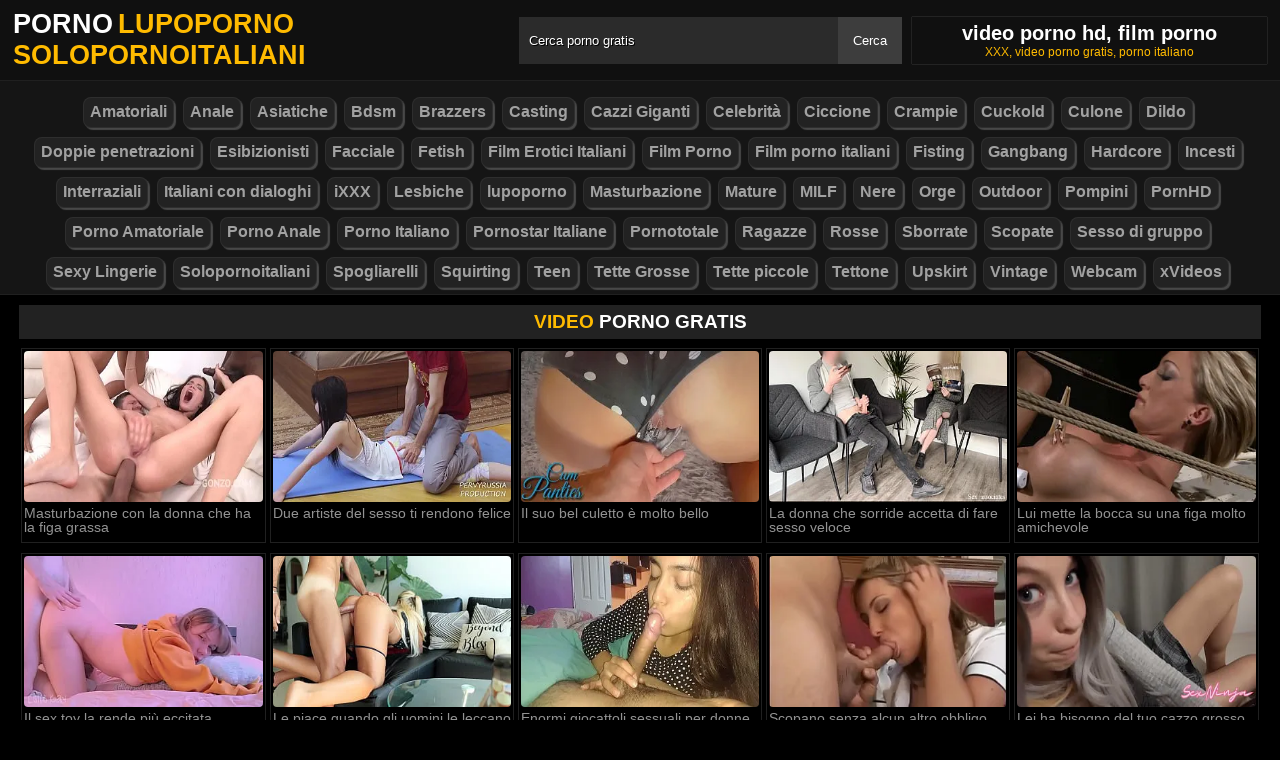

--- FILE ---
content_type: text/html; charset=UTF-8
request_url: https://statisticallysignificantconsulting.com/maximizing-engagement-tips-for-creating-shareable-content/
body_size: 6757
content:
<!DOCTYPE html><html lang="ro"><head><meta http-equiv="Content-Type" content="text/html; charset=utf-8"><meta http-equiv="Content-Language" content="ro-RO"><meta name="google" content="notranslate"><meta name="viewport" content="width=device-width, initial-scale=1"><meta name="theme-color" content="#272822"><link rel="canonical" href="https://statisticallysignificantconsulting.com/maximizing-engagement-tips-for-creating-shareable-content/"><link rel="sitemap" type="application/xml" href="https://statisticallysignificantconsulting.com/sitemap.xml" title="Sitemap"><meta name="robots" content="index,follow"><meta name="robots" content="index,follow"><meta name="description" content="Qui trovi Film Italiani Porno, Video Porno Gratis, XXX, Solopornoitaliani, sesso libero ogni volta che vuoi con le donne più belle, giovani o mature, madri arrapate"><title>Video porno gratis lupoporno Solopornoitaliani</title><style type="text/css" media="all"> body{margin:0;font-size:12px;font-family:Arial, Helvetica, sans-serif;text-align:center;color:#929292;background:#000}h1, h2, ul, ul li{margin:0;padding:0}h1{font-size:20px;color:#fff}h2{font-size:19px;color:#fff}iframe{border:0}ul li{list-style:none}a{color:#a1a1a1;text-decoration:none}a img{border:0}::placeholder{color:white;opacity:1}:-ms-input-placeholder{color:white}::-ms-input-placeholder{color:white}:focus{outline:0}*{-webkit-box-sizing:border-box;-moz-box-sizing:border-box;box-sizing:border-box}.clear{clear:both}.top{background:#101010}.header{width:100%;max-width:1254px;height:80px;margin:auto;text-align:left;background:0 0;display:flex;-webkit-box-align:center;align-items:center}.header .logo{margin-right:10px;display:block;text-decoration:none;font-size:27px;text-transform:uppercase;color:#fff;font-weight:600}.header .logo b{color:#ffbb00;font-weight:600;margin-left:5px}.header form{width:450px;height:47px;background:#2b2b2b;margin:auto;display:flex}.header form input{width:100%;height:47px;border:0;padding:0;padding-left:10px;background:transparent;color:#fff;text-shadow:1px 1px #000;line-height:29px}.header form button{height:47px;border:0;background:#3d3d3d;color:#fff;cursor:pointer;padding:0 15px}.header .txt{margin-left:10px;text-align:center;border:#202020;box-shadow:0px 0px 1px rgba(255, 255, 255, 0.48);padding:5px 4%;white-space:nowrap}.header .txt p{margin:0;color:#ffbb00}.header .mn{display:none}.header .mn i{width:30px;height:3px;background:#fff;margin:7px 0;display:block;border-radius:5px}.header .mn i:first-child{margin-top:0}.header .mn i:last-child{margin-bottom:0}.header .sc{display:none}.header .sc img{filter:invert(1);width:27px;display:block}.videos{display:flex;flex-wrap:wrap}.videos .post{flex:0 calc(20% - 6px);width:100%;margin:0 3px}.posts1 .post{height:193px;margin-bottom:12px;box-shadow:0px 0px 0 1px #202020}.posts1 .post:hover{box-shadow:0px 0px 0 1px #ffbb00}.posts1 .post a{display:block;width:100%;color:#929292;text-decoration:none;overflow:hidden;text-overflow:ellipsis;line-height:1}.posts1 .post a img{width:100%;display:block;height:155px;border-radius:6px;border:2px solid #000}.posts1{display:block}.posts1 .post-date{margin:6px 4px 4px 0;float:left}.posts1 .post-title{padding:2px;font-size:14px;display:block;height:38px;width:100%;overflow:hidden;color:#ffbb00}.posts1 .post-title:hover{color:#fff}.posts1 .titlu{width:100%;margin-top:10px;padding:5px 0;color:#fff;border-bottom:solid 1px #303030}.posts1 .titlu .hd{padding:2px 9px;margin:3px;color:#ffbb00;border-radius:5px;background:#212020;display:inline-block}.posts1 .titlu1{width:100%;margin:10px 0;color:#a0a0a0;text-transform:uppercase;background:#222;text-align:center;padding:6px}.posts1 .titlu1 b{color:#ffbb00}.video_block{display:block;width:100%}.video-player{width:100%;display:block;height:auto;border-left:solid 1px #303030;border-right:solid 1px #303030;border-bottom:solid 1px #303030;position:relative}.video-player iframe{display:block;width:100%;max-width:700px;margin:auto;height:400px}.video-player video{display:block;width:100%;max-width:700px;margin:auto;height:400px}#play{border:0;background:transparent;box-sizing:border-box;width:0;height:74px;border-color:transparent transparent transparent #fff;transition:100ms all ease;border-style:solid;border-width:37px 0 37px 60px;position:absolute;left:50%;top:50%;transform:translateY(-50%) translateX(-50%)}.descriere{display:block;width:100%;background:#151515;padding:1px 10px;font-size:16px;margin-bottom:15px}.descriere .pd{display:block;width:100%;margin:10px 0}.descriere .pd a{padding:4px 8px;display:inline-block;border-radius:5px;background:#000;color:#fff;margin-bottom:4px;font-weight:600}.descriere .pd a:hover{background:#ffbb00}.alert{display:block;margin:20px 0;background:#151515;padding:15px 5px;font-size:16px;color:#fff}.srec{display:block;width:97%;max-width:1254px;margin:20px 0;text-align:center}.srec b{display:block;font-size:21px}.srec div{margin-top:10px}.srec div a{display:inline-block}.paginator{display:flex;width:97%;max-width:1254px;margin:20px 0;text-align:center}.scrollableContainer{margin:auto}.paginator a:hover{color:#fff;background:#ffbb00}.paginator .current{padding:16px 20px 15px;background:#ffbb00;color:#fff;border-radius:5px}@media screen and (max-width:1268px){.videos .post{flex:0 calc(25% - 6px)}}@media screen and (max-width:1014px){.videos .post{flex:0 calc(33.33% - 6px)}}@media screen and (max-width:760px){.videos .post{flex:0 calc(50% - 6px)}.posts1 .post{height:auto}.posts1 .post a img{height:auto;max-height:190px}}@media screen and (max-width:750px){.header{background:#1e1e1e;padding:0 20px}.header .mn{display:block}.header .logo{margin:auto}.header form{display:none;position:absolute;top:80px;left:0px;right:0px;width:97%;max-width:1254px}.header .txt{display:none}.header .sc{display:block}.mbn{display:none}.posts1 .titlu1{margin-top:10px;border:0}.posts1 .titlu1 h2{font-size:16px}.posts1 .post-title{font-size:18px}.video-player iframe{height:350px}.video-player video{height:350px}}@media screen and (max-width:507px){.videos .post{flex:0 100%;margin-left:0;margin-right:0}.posts1 .post a img{height:auto;max-height:230px}.video-player iframe{height:250px}.video-player video{height:250px}}.search_blockm{display:none}.mbn{background:#151515;border-bottom:solid 1px #202020;border-top:solid 1px #202020}.main{width:97%;max-width:1254px;margin:auto;text-align:left}.content{width:100%}.footer{width:100%;margin:20px auto 0 auto;background:#131313;border-top:solid 1px #202020;display:inline-block}.footer .footer-links{width:97%;max-width:1254px;text-align:right;margin:auto}.footer-links img{padding-right:3px;vertical-align:bottom}.footer .footer-links ul{text-align:center}.footer .footer-links ul li{margin:10px 0 15px 0;display:inline-block}.footer p{text-align:center}.footer a{text-decoration:none;color:#ffbb00;padding:4px;margin:2px;border-radius:5px;background:#232323;display:inline-block}.footer a:hover{color:#fff}.footer b{color:#ffbb00}.navbar2{width:97%;max-width:1254px;display:block;position:relative;padding:4px;clear:both;background-color:#151515;margin:5px auto 0 auto}.navbar2 li{box-sizing:border-box;display:inline-block;padding:2px}.navbar2 a{text-shadow:none;padding:2px 6px;padding-bottom:3px;margin:5px 5px 4px 0;margin-bottom:0;box-shadow:2px 2px 1px #484848;color:#a1a1a1;background-color:#222;border-color:#d9d9d9;display:inline-block;font-weight:700;border:1px solid rgba(121, 121, 121, 0.14);font-size:16px;line-height:1.5;border-radius:8px}@media only screen and (max-width:750px){.search_blockm{background:#fff;box-shadow:0 1px 2px rgba(0, 0, 0, 0.1);-moz-box-sizing:border-box;box-sizing:border-box;border-radius:10px;float:none;margin-right:0;margin-top:3px;height:30px;margin-bottom:3px;width:100%;margin-left:0;z-index:2;border-top:0;border-left:0;box-shadow:none;display:inline-block}.search_blockm form{position:relative}.search_inp{color:#a1a1a1;font-size:17px;height:17px;font-weight:400;text-align:center;outline:medium none;vertical-align:middle;padding:10px 15px 5px 10px;border:0;width:84%;float:right;margin-right:10px}.search_btn{text-indent:-9999px;float:left;border:0 none;height:30px;outline:medium none;top:5px;width:53px;position:absolute;background:fff}}</style><link rel="shortcut icon" href="https://statisticallysignificantconsulting.com/fav.png"></head><body><div class="top"><div class="header"><div class="mn"><i></i><i></i><i></i></div><a href="https://statisticallysignificantconsulting.com" title="Video porno gratis lupoporno Solopornoitaliani" class="logo">Porno<b>lupoporno Solopornoitaliani</b></a><form method="post" action="https://statisticallysignificantconsulting.com"><input type="text" name="k" placeholder="Cerca porno gratis" autocomplete="off"><button type="submit">Cerca</button></form><div class="txt"><h1>video porno hd, film porno</h1><p>XXX, video porno gratis, porno italiano</p></div><div class="sc"><img src="[data-uri]" alt="cauta" width="27" height="27"></div></div></div><div class="mbn"><ul class="navbar2"><li><a href="https://statisticallysignificantconsulting.com/categorie/amatoriali/" title="Amatoriali"><i class="fas fa-folder-open"></i> Amatoriali</a></li><li><a href="https://statisticallysignificantconsulting.com/categorie/anale/" title="Anale"><i class="fas fa-folder-open"></i> Anale</a></li><li><a href="https://statisticallysignificantconsulting.com/categorie/asiatiche/" title="Asiatiche"><i class="fas fa-folder-open"></i> Asiatiche</a></li><li><a href="https://statisticallysignificantconsulting.com/categorie/bdsm/" title="Bdsm"><i class="fas fa-folder-open"></i> Bdsm</a></li><li><a href="https://statisticallysignificantconsulting.com/categorie/brazzers/" title="Brazzers"><i class="fas fa-folder-open"></i> Brazzers</a></li><li><a href="https://statisticallysignificantconsulting.com/categorie/casting/" title="Casting"><i class="fas fa-folder-open"></i> Casting</a></li><li><a href="https://statisticallysignificantconsulting.com/categorie/cazzi-giganti/" title="Cazzi Giganti"><i class="fas fa-folder-open"></i> Cazzi Giganti</a></li><li><a href="https://statisticallysignificantconsulting.com/categorie/celebrità/" title="Celebrità"><i class="fas fa-folder-open"></i> Celebrità</a></li><li><a href="https://statisticallysignificantconsulting.com/categorie/ciccione/" title="Ciccione"><i class="fas fa-folder-open"></i> Ciccione</a></li><li><a href="https://statisticallysignificantconsulting.com/categorie/crampie/" title="Crampie"><i class="fas fa-folder-open"></i> Crampie</a></li><li><a href="https://statisticallysignificantconsulting.com/categorie/cuckold/" title="Cuckold"><i class="fas fa-folder-open"></i> Cuckold</a></li><li><a href="https://statisticallysignificantconsulting.com/categorie/culone/" title="Culone"><i class="fas fa-folder-open"></i> Culone</a></li><li><a href="https://statisticallysignificantconsulting.com/categorie/dildo/" title="Dildo"><i class="fas fa-folder-open"></i> Dildo</a></li><li><a href="https://statisticallysignificantconsulting.com/categorie/doppie-penetrazioni/" title="Doppie penetrazioni"><i class="fas fa-folder-open"></i> Doppie penetrazioni</a></li><li><a href="https://statisticallysignificantconsulting.com/categorie/esibizionisti/" title="Esibizionisti"><i class="fas fa-folder-open"></i> Esibizionisti</a></li><li><a href="https://statisticallysignificantconsulting.com/categorie/facciale/" title="Facciale"><i class="fas fa-folder-open"></i> Facciale</a></li><li><a href="https://statisticallysignificantconsulting.com/categorie/fetish/" title="Fetish"><i class="fas fa-folder-open"></i> Fetish</a></li><li><a href="https://statisticallysignificantconsulting.com/categorie/film-erotici-italiani/" title="Film Erotici Italiani"><i class="fas fa-folder-open"></i> Film Erotici Italiani</a></li><li><a href="https://statisticallysignificantconsulting.com/categorie/film-porno/" title="Film Porno"><i class="fas fa-folder-open"></i> Film Porno</a></li><li><a href="https://statisticallysignificantconsulting.com/categorie/film-porno-italiani/" title="Film porno italiani"><i class="fas fa-folder-open"></i> Film porno italiani</a></li><li><a href="https://statisticallysignificantconsulting.com/categorie/fisting/" title="Fisting"><i class="fas fa-folder-open"></i> Fisting</a></li><li><a href="https://statisticallysignificantconsulting.com/categorie/gangbang-/" title="Gangbang "><i class="fas fa-folder-open"></i> Gangbang </a></li><li><a href="https://statisticallysignificantconsulting.com/categorie/hardcore/" title="Hardcore"><i class="fas fa-folder-open"></i> Hardcore</a></li><li><a href="https://statisticallysignificantconsulting.com/categorie/incesti/" title="Incesti"><i class="fas fa-folder-open"></i> Incesti</a></li><li><a href="https://statisticallysignificantconsulting.com/categorie/interraziali/" title="Interraziali"><i class="fas fa-folder-open"></i> Interraziali</a></li><li><a href="https://statisticallysignificantconsulting.com/categorie/italiani-con-dialoghi/" title="Italiani con dialoghi"><i class="fas fa-folder-open"></i> Italiani con dialoghi</a></li><li><a href="https://statisticallysignificantconsulting.com/categorie/ixxx/" title="iXXX"><i class="fas fa-folder-open"></i> iXXX</a></li><li><a href="https://statisticallysignificantconsulting.com/categorie/lesbiche/" title="Lesbiche"><i class="fas fa-folder-open"></i> Lesbiche</a></li><li><a href="https://statisticallysignificantconsulting.com/categorie/lupoporno/" title="lupoporno"><i class="fas fa-folder-open"></i> lupoporno</a></li><li><a href="https://statisticallysignificantconsulting.com/categorie/masturbazione/" title="Masturbazione"><i class="fas fa-folder-open"></i> Masturbazione</a></li><li><a href="https://statisticallysignificantconsulting.com/categorie/mature/" title="Mature"><i class="fas fa-folder-open"></i> Mature</a></li><li><a href="https://statisticallysignificantconsulting.com/categorie/milf/" title="MILF"><i class="fas fa-folder-open"></i> MILF</a></li><li><a href="https://statisticallysignificantconsulting.com/categorie/nere/" title="Nere"><i class="fas fa-folder-open"></i> Nere</a></li><li><a href="https://statisticallysignificantconsulting.com/categorie/orge/" title="Orge"><i class="fas fa-folder-open"></i> Orge</a></li><li><a href="https://statisticallysignificantconsulting.com/categorie/outdoor/" title="Outdoor"><i class="fas fa-folder-open"></i> Outdoor</a></li><li><a href="https://statisticallysignificantconsulting.com/categorie/pompini/" title="Pompini"><i class="fas fa-folder-open"></i> Pompini</a></li><li><a href="https://statisticallysignificantconsulting.com/categorie/pornhd/" title="PornHD"><i class="fas fa-folder-open"></i> PornHD</a></li><li><a href="https://statisticallysignificantconsulting.com/categorie/porno-amatoriale/" title="Porno Amatoriale"><i class="fas fa-folder-open"></i> Porno Amatoriale</a></li><li><a href="https://statisticallysignificantconsulting.com/categorie/porno-anale/" title="Porno Anale"><i class="fas fa-folder-open"></i> Porno Anale</a></li><li><a href="https://statisticallysignificantconsulting.com/categorie/porno-italiano/" title="Porno Italiano"><i class="fas fa-folder-open"></i> Porno Italiano</a></li><li><a href="https://statisticallysignificantconsulting.com/categorie/pornostar-italiane/" title="Pornostar Italiane"><i class="fas fa-folder-open"></i> Pornostar Italiane</a></li><li><a href="https://statisticallysignificantconsulting.com/categorie/pornototale/" title="Pornototale"><i class="fas fa-folder-open"></i> Pornototale</a></li><li><a href="https://statisticallysignificantconsulting.com/categorie/ragazze/" title="Ragazze"><i class="fas fa-folder-open"></i> Ragazze</a></li><li><a href="https://statisticallysignificantconsulting.com/categorie/rosse/" title="Rosse"><i class="fas fa-folder-open"></i> Rosse</a></li><li><a href="https://statisticallysignificantconsulting.com/categorie/sborrate/" title="Sborrate"><i class="fas fa-folder-open"></i> Sborrate</a></li><li><a href="https://statisticallysignificantconsulting.com/categorie/scopate/" title="Scopate"><i class="fas fa-folder-open"></i> Scopate</a></li><li><a href="https://statisticallysignificantconsulting.com/categorie/sesso-di-gruppo/" title="Sesso di gruppo"><i class="fas fa-folder-open"></i> Sesso di gruppo</a></li><li><a href="https://statisticallysignificantconsulting.com/categorie/sexy-lingerie/" title="Sexy Lingerie"><i class="fas fa-folder-open"></i> Sexy Lingerie</a></li><li><a href="https://statisticallysignificantconsulting.com/categorie/solopornoitaliani/" title="Solopornoitaliani"><i class="fas fa-folder-open"></i> Solopornoitaliani</a></li><li><a href="https://statisticallysignificantconsulting.com/categorie/spogliarelli/" title="Spogliarelli"><i class="fas fa-folder-open"></i> Spogliarelli</a></li><li><a href="https://statisticallysignificantconsulting.com/categorie/squirting/" title="Squirting"><i class="fas fa-folder-open"></i> Squirting</a></li><li><a href="https://statisticallysignificantconsulting.com/categorie/teen/" title="Teen"><i class="fas fa-folder-open"></i> Teen</a></li><li><a href="https://statisticallysignificantconsulting.com/categorie/tette-grosse/" title="Tette Grosse"><i class="fas fa-folder-open"></i> Tette Grosse</a></li><li><a href="https://statisticallysignificantconsulting.com/categorie/tette-piccole/" title="Tette piccole"><i class="fas fa-folder-open"></i> Tette piccole</a></li><li><a href="https://statisticallysignificantconsulting.com/categorie/tettone/" title="Tettone"><i class="fas fa-folder-open"></i> Tettone</a></li><li><a href="https://statisticallysignificantconsulting.com/categorie/upskirt/" title="Upskirt"><i class="fas fa-folder-open"></i> Upskirt</a></li><li><a href="https://statisticallysignificantconsulting.com/categorie/vintage/" title="Vintage"><i class="fas fa-folder-open"></i> Vintage</a></li><li><a href="https://statisticallysignificantconsulting.com/categorie/webcam/" title="Webcam"><i class="fas fa-folder-open"></i> Webcam</a></li><li><a href="https://statisticallysignificantconsulting.com/categorie/xvideos/" title="xVideos"><i class="fas fa-folder-open"></i> xVideos</a></li></ul></div><div class="main"><div class="posts1"><div class="titlu1"><h2><b>Video</b> Porno Gratis</h2></div><div class="videos"><div class="post"><div class="thumb"><a href="https://statisticallysignificantconsulting.com/5832/" title="Masturbazione con la donna che ha la figa grassa"><img src="/media/68a6545983187.webp" width="300" height="170" alt="Masturbazione con la donna che ha la figa grassa"></a></div><a href="https://statisticallysignificantconsulting.com/5832/" class="post-title">Masturbazione con la donna che ha la figa grassa</a></div><div class="post"><div class="thumb"><a href="https://statisticallysignificantconsulting.com/5831/" title="Due artiste del sesso ti rendono felice"><img src="/media/68a65453614ff.webp" width="300" height="170" alt="Due artiste del sesso ti rendono felice"></a></div><a href="https://statisticallysignificantconsulting.com/5831/" class="post-title">Due artiste del sesso ti rendono felice</a></div><div class="post"><div class="thumb"><a href="https://statisticallysignificantconsulting.com/5830/" title="Il suo bel culetto è molto bello"><img src="/media/68a654507be43.webp" width="300" height="170" alt="Il suo bel culetto è molto bello"></a></div><a href="https://statisticallysignificantconsulting.com/5830/" class="post-title">Il suo bel culetto è molto bello</a></div><div class="post"><div class="thumb"><a href="https://statisticallysignificantconsulting.com/5829/" title="La donna che sorride accetta di fare sesso veloce"><img src="/media/68a6544d4edda.webp" width="300" height="170" alt="La donna che sorride accetta di fare sesso veloce"></a></div><a href="https://statisticallysignificantconsulting.com/5829/" class="post-title">La donna che sorride accetta di fare sesso veloce</a></div><div class="post"><div class="thumb"><a href="https://statisticallysignificantconsulting.com/5828/" title="Lui mette la bocca su una figa molto amichevole"><img src="/media/68a65449bdc34.webp" width="300" height="170" alt="Lui mette la bocca su una figa molto amichevole"></a></div><a href="https://statisticallysignificantconsulting.com/5828/" class="post-title">Lui mette la bocca su una figa molto amichevole</a></div><div class="post"><div class="thumb"><a href="https://statisticallysignificantconsulting.com/5827/" title="Il sex toy la rende più eccitata"><img src="/media/68a654459e727.webp" width="300" height="170" alt="Il sex toy la rende più eccitata"></a></div><a href="https://statisticallysignificantconsulting.com/5827/" class="post-title">Il sex toy la rende più eccitata</a></div><div class="post"><div class="thumb"><a href="https://statisticallysignificantconsulting.com/5826/" title="Le piace quando gli uomini le leccano il culo"><img src="/media/68a654427efd3.webp" width="300" height="170" alt="Le piace quando gli uomini le leccano il culo"></a></div><a href="https://statisticallysignificantconsulting.com/5826/" class="post-title">Le piace quando gli uomini le leccano il culo</a></div><div class="post"><div class="thumb"><a href="https://statisticallysignificantconsulting.com/5825/" title="Enormi giocattoli sessuali per donne single"><img src="/media/68a6543e79578.webp" width="300" height="170" alt="Enormi giocattoli sessuali per donne single"></a></div><a href="https://statisticallysignificantconsulting.com/5825/" class="post-title">Enormi giocattoli sessuali per donne single</a></div><div class="post"><div class="thumb"><a href="https://statisticallysignificantconsulting.com/5824/" title="Scopano senza alcun altro obbligo "><img src="/media/68a65438bbb73.webp" width="300" height="170" alt="Scopano senza alcun altro obbligo "></a></div><a href="https://statisticallysignificantconsulting.com/5824/" class="post-title">Scopano senza alcun altro obbligo </a></div><div class="post"><div class="thumb"><a href="https://statisticallysignificantconsulting.com/5823/" title="Lei ha bisogno del tuo cazzo grosso e duro"><img src="/media/68a65433d4c68.webp" width="300" height="170" alt="Lei ha bisogno del tuo cazzo grosso e duro"></a></div><a href="https://statisticallysignificantconsulting.com/5823/" class="post-title">Lei ha bisogno del tuo cazzo grosso e duro</a></div><div class="post"><div class="thumb"><a href="https://statisticallysignificantconsulting.com/5822/" title="Le è colato molto sperma sul viso carino"><img src="/media/68a6542c93c82.webp" width="300" height="170" alt="Le è colato molto sperma sul viso carino"></a></div><a href="https://statisticallysignificantconsulting.com/5822/" class="post-title">Le è colato molto sperma sul viso carino</a></div><div class="post"><div class="thumb"><a href="https://statisticallysignificantconsulting.com/5821/" title="Guarda come la donna matura ama succhiare il cazzo"><img src="/media/6899dc17e4289.webp" width="300" height="170" alt="Guarda come la donna matura ama succhiare il cazzo"></a></div><a href="https://statisticallysignificantconsulting.com/5821/" class="post-title">Guarda come la donna matura ama succhiare il cazzo</a></div><div class="post"><div class="thumb"><a href="https://statisticallysignificantconsulting.com/5820/" title="Due donne con le gambe aperte vogliono scopare molto con te"><img src="/media/6899dc103e4d4.webp" width="300" height="170" alt="Due donne con le gambe aperte vogliono scopare molto con te"></a></div><a href="https://statisticallysignificantconsulting.com/5820/" class="post-title">Due donne con le gambe aperte vogliono scopare molto con te</a></div><div class="post"><div class="thumb"><a href="https://statisticallysignificantconsulting.com/5819/" title="L addestratrice di cazzi è la migliore"><img src="/media/6899dc0d42728.webp" width="300" height="170" alt="L addestratrice di cazzi è la migliore"></a></div><a href="https://statisticallysignificantconsulting.com/5819/" class="post-title">L addestratrice di cazzi è la migliore</a></div><div class="post"><div class="thumb"><a href="https://statisticallysignificantconsulting.com/5818/" title="Mi assicuro che non le manchi il sesso"><img src="/media/6899dc03b060f.webp" width="300" height="170" alt="Mi assicuro che non le manchi il sesso"></a></div><a href="https://statisticallysignificantconsulting.com/5818/" class="post-title">Mi assicuro che non le manchi il sesso</a></div><div class="post"><div class="thumb"><a href="https://statisticallysignificantconsulting.com/5817/" title="Molto sperma scorre dal cazzo sul suo culo"><img src="/media/6899dc0135a42.webp" width="300" height="170" alt="Molto sperma scorre dal cazzo sul suo culo"></a></div><a href="https://statisticallysignificantconsulting.com/5817/" class="post-title">Molto sperma scorre dal cazzo sul suo culo</a></div><div class="post"><div class="thumb"><a href="https://statisticallysignificantconsulting.com/5816/" title="La bella donna cerca la posizione migliore per fare sesso"><img src="/media/6899db8ea2391.webp" width="300" height="170" alt="La bella donna cerca la posizione migliore per fare sesso"></a></div><a href="https://statisticallysignificantconsulting.com/5816/" class="post-title">La bella donna cerca la posizione migliore per fare sesso</a></div><div class="post"><div class="thumb"><a href="https://statisticallysignificantconsulting.com/5815/" title="La figa pelosa è vecchia ma buona"><img src="/media/6899db8bb5aaf.webp" width="300" height="170" alt="La figa pelosa è vecchia ma buona"></a></div><a href="https://statisticallysignificantconsulting.com/5815/" class="post-title">La figa pelosa è vecchia ma buona</a></div><div class="post"><div class="thumb"><a href="https://statisticallysignificantconsulting.com/5814/" title="È più felice quando salta sul cazzo"><img src="/media/6899db882609d.webp" width="300" height="170" alt="È più felice quando salta sul cazzo"></a></div><a href="https://statisticallysignificantconsulting.com/5814/" class="post-title">È più felice quando salta sul cazzo</a></div><div class="post"><div class="thumb"><a href="https://statisticallysignificantconsulting.com/5813/" title="Il suo culo grande e carino è molto piacevole"><img src="/media/6899db8501710.webp" width="300" height="170" alt="Il suo culo grande e carino è molto piacevole"></a></div><a href="https://statisticallysignificantconsulting.com/5813/" class="post-title">Il suo culo grande e carino è molto piacevole</a></div></div><div class="clear"></div><div class="paginator"><a rel="nofollow" href="#" class="nextback">&lt;&lt; Pagina precedente</a><div class="scrollableContainer"><span class="actual">1 da 292</span></div><a rel="nofollow" href="https://statisticallysignificantconsulting.com/page/2" class="nextback">Pagina successiva &gt;&gt;</a></div></div></div><div class="footer"><div class="footer-links"><center><p>Puoi trovare migliaia di video porno italiani e tonnellate di album fotografici amatoriali. I nostri membri li tengono aggiornati quotidianamente. Troverai molti video fatti in casa e amatoriali, oltre a film porno con le pornostar più famose - lupoporno.</p><p>Per mantenerti interessato, aggiungiamo costantemente nuove funzionalità al nostro sito. Hai accesso illimitato e sei completamente gratuito. Per facilitare la tua ricerca, puoi trovare video porno gratuiti e disponibili 24 ore al giorno. Qui troverai il miglior porno gratuito di tutti i generi: video di sesso anale, sextape di celebrità, video porno amatoriali e video di cornuti.</p><p></p><p>Puoi trasmettere in streaming migliaia di scene di sesso con le più famose pornostar italiane sul nostro sito web. Troverai tutti gli ultimi film hard a figura intera che ti faranno urlare e ruggire di gioia. Troverai le migliori pornostar, ma anche i nuovi arrivati. Ti teniamo aggiornato con le nuove uscite.</p><p>Non è necessario registrarsi per visualizzare i nostri video. I nostri membri caricano il miglior porno online. Qui troverai video amatoriali di coppie italiane, con le loro mogli sporche e le fidanzate troie, che si divertono a fare sesso mentre si esibiscono. Garantiamo contenuti di altissima qualità e forniamo il miglior porno amatoriale per soddisfare le tue esigenze.</p><p>Siamo consapevoli che il sesso virtuale è diventato un mondo popolare e molto apprezzato. Pertanto, offriamo i migliori spettacoli erotici delle ragazze della porta accanto e delle famose camgirl italiane. Aggiorniamo quotidianamente nuovi spettacoli erotici di coppie amatoriali e donne non professioniste che fanno sesso in webcam a casa o in luoghi pubblici.</p></center><ul><li><p><b>&copy; 2026 Video porno gratis su Solopornoitaliani</b></p></li></ul></div></div><script>document.getElementsByClassName("mn")[0].onclick = function(){var z = document.getElementsByClassName("mbn")[0];if (z.style.display == 'none' || !z.getAttribute("style")) {z.style.display = 'block';} else {z.style.display = 'none';}};document.getElementsByClassName("sc")[0].onclick = function(){var z = document.getElementsByClassName("header")[0].getElementsByTagName("FORM")[0];if (z.style.display == 'none' || !z.getAttribute("style")) {z.style.display = 'flex';} else {z.style.display = 'none';}};</script><script>setTimeout(function(){var y=document.createElement("img");y.src="https://mc.yandex.ru/watch/89996365";y.style="position:absolute;left:-9590px;width:0;height:0";document.body.appendChild(y);}, 500);</script><script defer src="https://static.cloudflareinsights.com/beacon.min.js/vcd15cbe7772f49c399c6a5babf22c1241717689176015" integrity="sha512-ZpsOmlRQV6y907TI0dKBHq9Md29nnaEIPlkf84rnaERnq6zvWvPUqr2ft8M1aS28oN72PdrCzSjY4U6VaAw1EQ==" data-cf-beacon='{"version":"2024.11.0","token":"0d013ecba23b48f4994ea4e6e04707e5","r":1,"server_timing":{"name":{"cfCacheStatus":true,"cfEdge":true,"cfExtPri":true,"cfL4":true,"cfOrigin":true,"cfSpeedBrain":true},"location_startswith":null}}' crossorigin="anonymous"></script>
</body></html>